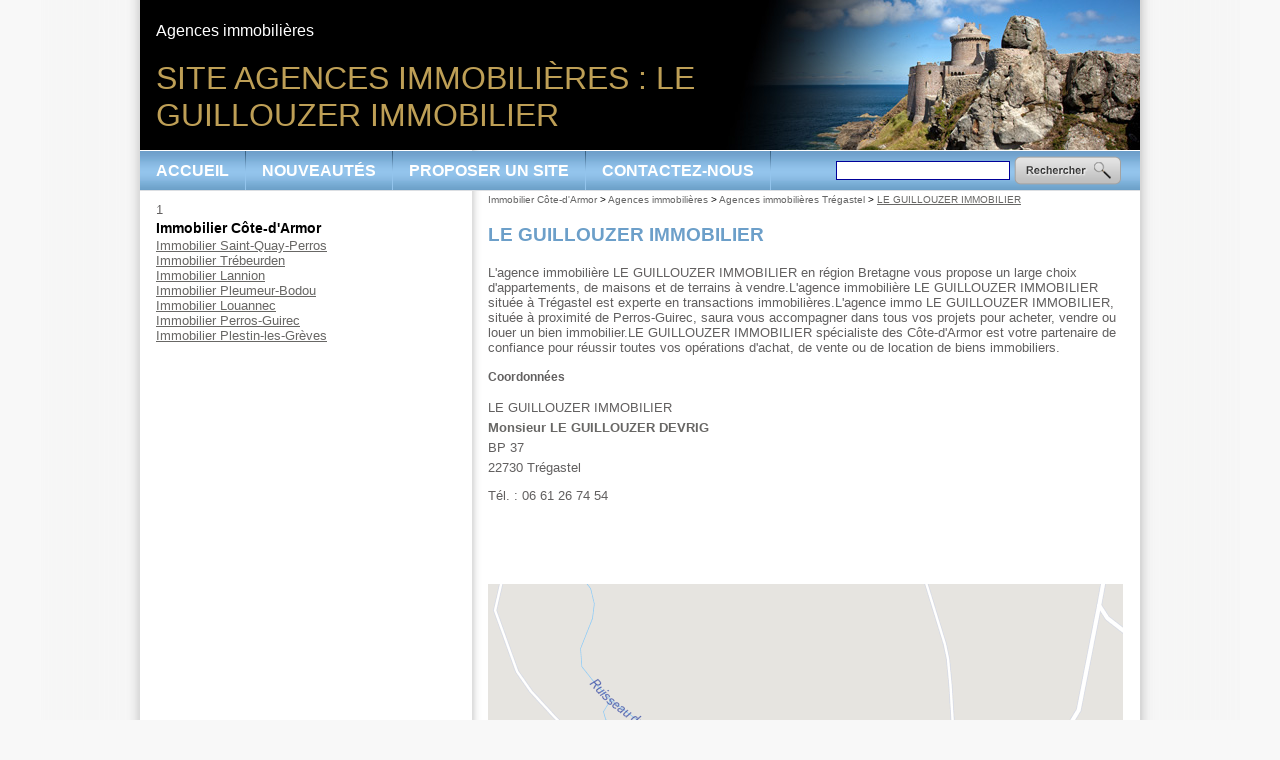

--- FILE ---
content_type: text/html; charset=iso-8859-15
request_url: https://www.immobiliercotesdarmor.com/3-19221-70-guillouzer-immobilier.html
body_size: 3661
content:

<!DOCTYPE HTML PUBLIC "-//W3C//DTD HTML 4.01 Transitional//EN" "http://www.w3.org/TR/html4/loose.dtd">
<html lang="fr">
<head> 
<title>LE GUILLOUZER IMMOBILIER Tr&eacute;gastel - Immobilier C&ocirc;te-d'Armor </title>
<meta http-equiv="Content-Type" content="text/html; charset=iso-8859-15">
<meta name="description" content="Fiche annuaire - Annuaire Immobilier - L&#039;agence immobili&amp;egrave;re LE GUILLOUZER IMMOBILIER en r&amp;eacute;gion Bretagne vous propose un large choix d&#039;appartements, de maisons et de terrains &amp;agrave; vendre.L&#039;agence immobili&amp;egrave;re LE GUILLOUZER IMMOBILIER situ&amp;eacute;e &amp;agrave; Tr&amp;eacute;gastel est experte en transactions immobili&amp;egrave;res.L&#039;agence immo LE GUILLOUZER IMMOBILIER, situ&amp;eacute;e &amp;agrave; proximit&amp;eacute; de Perros-Guirec, saura vous accompagner dans tous vos projets pour acheter, vendre ou louer un bien immobilier.LE GUILLOUZER IMMOBILIER sp&amp;eacute;cialiste des C&amp;ocirc;te-d&#039;Armor est votre partenaire de confiance pour r&amp;eacute;ussir toutes vos op&amp;eacute;rations d&#039;achat, de vente ou de location de biens immobiliers.">
<meta name="keywords" content="immobilier, guillouzer, agence, vendre, immobilière, trégastel, située, projets, bien, spécialiste, côte-d, armor, partenaire, confiance, toutes, réussir, acheter, opérations, achat, vente, location, biens, immobiliers, louer, perros-guirec, annuaire, maisons, région, bretagne, propose, large, choix, appartements, terrains, accompagner, experte, transactions, immobilières, immo, proximité">
<link rel="shortcut icon" type="image/x-icon" href="https://www.immobiliercotesdarmor.com/favicon.ico"> 
<link rel="search" type="application/opensearchdescription+xml" title="Annuaire Immobilier" href="https://www.immobiliercotesdarmor.com/OpenSearch.php">
 
<link rel="alternate" type="application/rss+xml" title="Annuaire Immobilier - A la Une" href="http://www.immobiliercotesdarmor.com/rss.php">
 
<link rel="stylesheet" type="text/css" title="Défaut" media="screen" href="https://www.immobiliercotesdarmor.com/css/style_annuaire_6c9fc9.css">
<link rel="stylesheet" type="text/css" media="print" title="Défaut" href="https://www.immobiliercotesdarmor.com/css/style-print.css">
<link rel="alternate stylesheet" type="text/css" media="projection, screen" title="Sans mise en forme" href="https://www.immobiliercotesdarmor.com/css/style-vide.css">
<link rel="alternate stylesheet" type="text/css" media="projection, screen" title="Format imprimable" href="https://www.immobiliercotesdarmor.com/css/style-print.css">
<script src="https://www.immobiliercotesdarmor.com/script/jquery.js" type="text/javascript"></script>
<script type="text/javascript">
  $(document).ready(function(){
      $('a.externe').css('cursor','pointer');
  
      $('a.externe').click(function(){
  		var id_lien = $(this).attr("rel");
      $('.nbHit' + id_lien).load('/script/ajax_track_lien.php?id=' + id_lien);
      $('a.externe').css('cursor','pointer');
  	});
  });
  </script><script src="/script/cookie/cookie.js" type="text/javascript"></script>
<script language="Javascript" type="text/javascript">
function getWindowHeight() // viewport, not document
{
    var windowHeight = 0;
    if (typeof(window.innerHeight) == 'number')
    {
        // DOM compliant, IE9+
        windowHeight = window.innerHeight;
    }
    else
    {
        // IE6-8 workaround, Note: document can be smaller than window
        var ieStrict = document.documentElement.clientHeight; // w/out DTD gives 0
        var ieQuirks = document.body.clientHeight; // w/DTD gives document height
        windowHeight = (ieStrict > 0) ? ieStrict : ieQuirks;
    }
    return windowHeight;
}
 
function getScrollTop()
{
    var scrollTop;
    if(typeof(window.pageYOffset) == 'number')
    {
        // DOM compliant, IE9+
        scrollTop = window.pageYOffset;
    } else {
        // IE6-8 workaround
        if(document.body && document.body.scrollTop)
        {
            // IE quirks mode
            scrollTop = document.body.scrollTop;
        }
        else if(document.documentElement && document.documentElement.scrollTop)
        {
            // IE6+ standards compliant mode
            scrollTop = document.documentElement.scrollTop;
        }
    }
    return scrollTop;
}

jQuery(document).ready(function() {      
  var windowHeight = $(window).height()-$('#header').height()-$('#pied').height()-85;	
  var windowHeightOrigine = $('#contenu').height();
  var windowHeightCentre = $('#conteneur_centre').height();
  var windowHeightDroite = $('#gauche').height();
  
  if (windowHeightOrigine < windowHeightDroite) {
  $('#contenu').height(windowHeightDroite);
  windowHeightOrigine = windowHeightDroite;
  }
  
  if (windowHeightOrigine < windowHeight) {
  $('#contenu').height(windowHeight);
  }

  var positioncentre = $('#conteneur_centre').offset().top;
  var positionAddDroite = $("#gauche .par_fixe").offset().top;
  var positionDroite = $("#gauche").offset().top;
  var positionAddPage = $('#gauche .par_fixe').offset().top;
  var bottomcentre = positioncentre + windowHeightCentre;
  var heightpub = windowHeightDroite + positionDroite - positionAddPage ;
  var decalage           = 10;
  var paddingaddMax = bottomcentre - heightpub - positionAddPage;


$(window).scroll(
     function() {
      var paddingadd = getScrollTop() - positionAddPage + decalage ;
         
      if (paddingadd > paddingaddMax) {
          paddingadd = paddingaddMax;                                                       
      }
                                     
      if(getScrollTop() < positionAddPage - decalage) {
            $("#gauche .par_fixe").css("margin-top", "0px");
      }
      else if(getScrollTop() >= (positionAddPage - decalage) && getScrollTop() <=  (bottomcentre - heightpub)) {
            $("#gauche .par_fixe").css("margin-top", paddingadd + "px");
      }
      else if (getWindowHeight() + getScrollTop() >= $(document).height() && windowHeightCentre > windowHeightDroite) {    
            $("#gauche .par_fixe").css("margin-top", paddingaddMax + "px");
      } 

        if ($(window).scrollTop() > ($(window).height()/2)) {
            // fixed
            $('#totop').fadeIn();
        } else {
            // relative
            $('#totop').fadeOut();   
        }
    });
// $('.carousel2').carousel();
/*totopbutton*/
document.getElementsByTagName('button')[0].onclick = function () {
   $('html,body').animate({scrollTop: 0}, 'slow');  
}
})
</script>
<script data-ad-client="ca-pub-4297178009182176" async src="https://pagead2.googlesyndication.com/pagead/js/adsbygoogle.js"></script>
    <script type="text/javascript">

  var _gaq = _gaq || [];
  _gaq.push(['_setAccount', 'UA-25491133-2']);
  _gaq.push(['_trackPageview']);
  _gaq.push(['_setCustomVar', 1, 'Domaine', 'immobiliercotesdarmor.com', 3]);  
  _gaq.push(['_trackPageview']);
  
  (function() {
    var ga = document.createElement('script'); ga.type = 'text/javascript'; ga.async = true;
    ga.src = ('https:' == document.location.protocol ? 'https://ssl' : 'http://www') + '.google-analytics.com/ga.js';
    var s = document.getElementsByTagName('script')[0]; s.parentNode.insertBefore(ga, s);
  })();

</script>
</head>
<body>
<div id="conteneur" class="onlyColonneGauche">
		
  <div id="header">
<h1>Site Agences immobili&egrave;res : LE<br> GUILLOUZER IMMOBILIER</h1>
<h2>Agences immobilières</h2>
<div id="menuhaut"><dl id="menu">
<dt class="principal"><a href="https://www.immobiliercotesdarmor.com">Accueil</a></dt><dt class="principal"><a href="https://www.immobiliercotesdarmor.com/2-4-84-nouveaux-sites.html" title="Derniers sites ajoutés dans l'annuaire">Nouveautés</a></dt><dt class="principal"><a href="https://www.immobiliercotesdarmor.com/2-4-90-proposer-site.html" title="Proposer un site">Proposer un site</a></dt><dt class="principal"><a href="https://www.immobiliercotesdarmor.com/5-contactez-nous.html" title="Contactez-nous">Contactez-nous</a></dt></dl><table id="recherche">
<tr><td>
<form name="form_recherche" action="https://www.immobiliercotesdarmor.com/4-rechercher-sur-site.html" method="get">
<input type=text name="search_string" size=20 class="search_string" accesskey="4" id="search_string" value="">
</form></td><td><a href="javascript:document.form_recherch.submit();"><img src="/images/interface/bouton_rechercher.png" alt=" "></a>
</td></tr></table></div> 
</div>
  <div id="conteneur_centre">	
  <div id="gauche">
  <div class="paragraphe" id="paragraphe52"><a name="paragraphe52"></a>1</div>
<br class="clr">
<div class="lienAnnuaires">
<h3 style="margin-top:2px;padding-top:0px;margin-bottom:2px;bottom-top:0px;font-size:14px;color:#000000;">Immobilier Côte-d'Armor</h3>
<a href="https://www.immobiliercotesdarmor.com/frm_id_ville/9424/2-620-69-agences-immobilieres-saint-quay-perros.html" title="Immobilier Saint-Quay-Perros">Immobilier Saint-Quay-Perros</a><br><a href="https://www.immobiliercotesdarmor.com/frm_id_ville/9442/2-620-69-agences-immobilieres-trebeurden.html" title="Immobilier Tr&eacute;beurden">Immobilier Tr&eacute;beurden</a><br><a href="https://www.immobiliercotesdarmor.com/frm_id_ville/9215/2-620-69-agences-immobilieres-lannion.html" title="Immobilier Lannion">Immobilier Lannion</a><br><a href="https://www.immobiliercotesdarmor.com/frm_id_ville/9299/2-620-69-agences-immobilieres-pleumeur-bodou.html" title="Immobilier Pleumeur-Bodou">Immobilier Pleumeur-Bodou</a><br><a href="https://www.immobiliercotesdarmor.com/frm_id_ville/9235/2-620-69-agences-immobilieres-louannec.html" title="Immobilier Louannec">Immobilier Louannec</a><br><a href="https://www.immobiliercotesdarmor.com/frm_id_ville/9269/2-620-69-agences-immobilieres-perros-guirec.html" title="Immobilier Perros-Guirec">Immobilier Perros-Guirec</a><br><a href="https://www.immobiliercotesdarmor.com/frm_id_ville/9295/2-620-69-agences-immobilieres-plestin-les-greves.html" title="Immobilier Plestin-les-Gr&egrave;ves">Immobilier Plestin-les-Gr&egrave;ves</a><br></div><br>	
	</div>
	        <div id="centreetdroite">
        <a name="contenu" accesskey="s" href="#contenu"></a> 	
	      <div id="ariane"><div class="ariane"><a href="https://www.immobiliercotesdarmor.com">Immobilier C&ocirc;te-d'Armor</a>
 &gt; <a href="https://www.immobiliercotesdarmor.com/2-620-69-agences-immobilieres.html">Agences immobilières</a>
 &gt; <a href="https://www.immobiliercotesdarmor.com/frm_id_ville/9452/2-620-69-agences-immobilieres-tregastel.html">Agences immobilières Trégastel</a>
 &gt; <strong>LE GUILLOUZER IMMOBILIER</strong>
</div>
</div>
    	        		
	<div class="paragraphe" id="paragraphe38"><a name="paragraphe38"></a><div class="mdl_lien_fiche"><a name="lien19221"></a>
<h3>LE GUILLOUZER IMMOBILIER</h3>
L'agence immobili&egrave;re LE GUILLOUZER IMMOBILIER en r&eacute;gion Bretagne vous propose un large choix d'appartements, de maisons et de terrains &agrave; vendre.L'agence immobili&egrave;re LE GUILLOUZER IMMOBILIER situ&eacute;e &agrave; Tr&eacute;gastel est experte en transactions immobili&egrave;res.L'agence immo LE GUILLOUZER IMMOBILIER, situ&eacute;e &agrave; proximit&eacute; de Perros-Guirec, saura vous accompagner dans tous vos projets pour acheter, vendre ou louer un bien immobilier.LE GUILLOUZER IMMOBILIER sp&eacute;cialiste des C&ocirc;te-d'Armor est votre partenaire de confiance pour r&eacute;ussir toutes vos op&eacute;rations d'achat, de vente ou de location de biens immobiliers.<br class=clr><p align=left><h4>Coordonnées</h4><div itemscope itemtype="http://data-vocabulary.org/Organization"> <p><span itemprop="name">LE GUILLOUZER IMMOBILIER</span><br> <span itemprop="address" itemscope itemtype="http://data-vocabulary.org/Address"><strong>Monsieur LE GUILLOUZER DEVRIG</strong><br><span itemprop="street-address">BP 37<br></span><span itemprop="postal-code">22730</span> <span itemprop="locality">Tr&eacute;gastel</span><br></span></p> T&eacute;l. : <span itemprop="tel">06 61 26 74 54</span><br></div><br class=clr>
<center class="insertion"><script type="text/javascript"><!--
google_ad_client = "ca-pub-1407047089300171";
/* Bloc 468x60 pour annuaire */
google_ad_slot = "3123271751";
google_ad_width = 468;
google_ad_height = 60;
//-->
</script>
<script type="text/javascript"
src="https://pagead2.googlesyndication.com/pagead/show_ads.js">
</script></center><br><table border="0" cellpadding="0" cellspacing=0 style="width=635px"><tr><td><img src="https://www.immobiliercotesdarmor.com/images/map/mapbox_33f05f6f4ae6849984951a9ab60f837c.png" alt="le guillouzer immobilier"></td></tr></table><br><p><a href="https://www.immobiliercotesdarmor.com/3-19221-169-fiche-annuaire.html" class="button_large" rel="nofollow">Soumettre une correction</a><br</p><span class="date">[22/07/2012]</span>
</p>
<div class="ariane"><p>LE GUILLOUZER IMMOBILIER Tr&eacute;gastel</p></div>
</div></div>
<br class="clr">	</div>

	    <div class="clearfooter"></div>
	</div>   
</div>
<div id="pied">
    <ul>
     
     
     
     
            <li>
        <a href="https://www.immobiliercotesdarmor.com/5-contactez-nous.html" title="Contactez-nous">Contactez-nous</a>		 
        </li>
                <li>
        <a href="https://www.immobiliercotesdarmor.com/6-mentions-legales.html" accesskey="8" title="Mentions légales">Mentions légales</a>		 
        </li>
            <li>
    <a href="https://www.immobiliercotesdarmor.com/7-partenaires.html" accesskey="3" title="Partenaires">Partenaires</a>
    </li>
        <li>  
    	<a href="/rss.php">
    	<img style="vertical-align:middle;border:0;width:44px;height:16px" src="https://www.immobiliercotesdarmor.com/images/flux-rss.gif" alt="Fils RSS" title="Fils RSS"></a>&nbsp;
    </li>
    </ul>
</div>
 
<button type="button" id="totop">To the top</button> 
</body>
</html>


--- FILE ---
content_type: text/html; charset=utf-8
request_url: https://www.google.com/recaptcha/api2/aframe
body_size: 265
content:
<!DOCTYPE HTML><html><head><meta http-equiv="content-type" content="text/html; charset=UTF-8"></head><body><script nonce="mkbER1W2q85-nshrcKRcSg">/** Anti-fraud and anti-abuse applications only. See google.com/recaptcha */ try{var clients={'sodar':'https://pagead2.googlesyndication.com/pagead/sodar?'};window.addEventListener("message",function(a){try{if(a.source===window.parent){var b=JSON.parse(a.data);var c=clients[b['id']];if(c){var d=document.createElement('img');d.src=c+b['params']+'&rc='+(localStorage.getItem("rc::a")?sessionStorage.getItem("rc::b"):"");window.document.body.appendChild(d);sessionStorage.setItem("rc::e",parseInt(sessionStorage.getItem("rc::e")||0)+1);localStorage.setItem("rc::h",'1768663954112');}}}catch(b){}});window.parent.postMessage("_grecaptcha_ready", "*");}catch(b){}</script></body></html>

--- FILE ---
content_type: text/css;charset=iso-8859-15
request_url: https://www.immobiliercotesdarmor.com/css/style_annuaire_6c9fc9.css
body_size: 4394
content:
/* CSS Document */
/***************/
/* Back-office */
/***************/
.bo_paragraphe {
	border: 1px dashed #C00000;
	margin-bottom:5px;
}
.bo_paragraphe p.bo_barre_boutons {  
    font-size:0.85em;     
    background:#FAFAFA; 
}
/***************/
/* Front-office */
/***************/
acronym
{
  border-bottom-width: 1px;
  border-bottom-style: dotted;
  cursor: help;
}

body {
    /*font-family:Arial, Helvetica, sans-serif;*/
    font-family:Tahoma, arial, verdana, courier;
    color:#626060;
    font-size: 0.8em;
    background:#f8f8f8;        
    background-image:url(../images/interface/fond_body.gif);
    background-repeat:repeat-y;
	  background-position: center top;    	
    margin: 0;
    padding: 0;
}

p {
    margin: 0 0 10px 0;
    line-height:20px;
}

p.img img{ margin-top: 10px!important;}

h2 {		
    color: #686765;      
    font-size: 1.1em;
}
h3 {		
    color: #6c9fc9;      
    font-size: 1.5em;
}
h4 {		        
    font-size: 0.9em;
}
a {
	color:#686765;	
	font-weight:normal;
}
a:visited {
	color:#686765;
	font-weight:normal;	
}
a:hover {
	color:#000000;
	font-weight:normal;
}
a.lieninvisible {		
	text-decoration:none;
}

a.alt {
    font-weight:bold;
    color: #6c9fc9; 
}
th {
    text-align:left;
}
#header { 
    margin:0;
    padding:0; 
    height: 192px;
    background-image:url(../images/interface/immobiliercotesdarmor.com/images/header-immobiliercotesdarmor.com.jpg);
    background-repeat:no-repeat;
	  background-position: left top;
}

#header .pub{
    position: relative;
    top:0px;
    margin-top: -215px;
    left:115px;
}

#header h1{
    position: absolute;
    top:60px;
    left:16px; 
    padding: 0;
    margin: 0; 
    color: #be9f56;
    font-size: 32px;
    font-family: arial;
    font-weight: normal;
    text-transform: uppercase;
}

#header h2{
    position: absolute;
    top:22px;
    left:16px;
    padding: 0;
    margin: 0; 
    color: #FFFFFF;
    font-size: 16px;
    font-family: arial;
    font-weight: normal;
}

#header #menuhaut {
    position: absolute;
    top:151px;
    height: 39px;
    line-height: 39px;
    width:1000px!important;
    padding: 0;
    border-bottom: #dcdfe3 1px solid;
    margin: 0;  
    text-align: left;
    vertical-align: top;
    background-image:url(../images/interface/immobiliercotesdarmor.com/images/nav-immobiliercotesdarmor.com.jpg);
    background-repeat:repeat-x;
	  background-position: left top;
}

#header #menuhaut dl#menu {
    display: block;
    left:0px;
    top: 0px;
    width:1000px!important;
    height: 39px!important;
    line-height: 39px!important;
    padding: 0;
    margin: 0;
}

#header #menuhaut dl#menu dt {
    display: inline-block;
    height: 39px!important;
    line-height: 39px!important;
    padding: 0;
    padding-right: 1px;
    margin: 0;
    background-image:url(../images/interface/immobiliercotesdarmor.com/images/nav-separation-immobiliercotesdarmor.com.jpg);
    background-repeat:no-repeat;
	  background-position: right top;
}

#header #menuhaut dl#menu dt.dernier {padding: 0;background-image:none;}

#header #menuhaut #menu dt a { 
    display: block;
    background:none; 
  	color:#FFFFFF;		
  	font-weight:bold;
    font-family: arial;
    text-transform: uppercase;
    width:inherit;
    margin: 0;
    padding-left: 16px;
    padding-right: 16px;
    padding-top: 0px!important;
    padding-bottom: 0px!important;
    height: 39px!important;
    line-height: 39px!important;
    font-size: 16px;
}

#header #menuhaut #menu dt a strong {
    font-family: verdana;
    color:#9b0101;		
	  font-weight:bold;
    width:inherit;
    font-size: 16px;
    padding: 0;
    margin: 0;
    background-image:url(../images/interface/immobiliercotesdarmor.com/images/nav-on-immobiliercotesdarmor.com.jpg);
    background-repeat:repeat-x;
	  background-position: left top;
}

#header #menuhaut #menu dt a:hover {
    background-image:url(../images/interface/immobiliercotesdarmor.com/images/nav-on-immobiliercotesdarmor.com.jpg);
    background-repeat:repeat-x;
	  background-position: left top;
}

#header #menuhaut #recherche { 
    position: absolute;
    top:0px;
    right:0px;
    margin: 0;
    padding-left: 16px;
    padding-right: 16px;
    padding-top: 0px!important;
    padding-bottom: 0px!important;
    height: 39px!important;
    line-height: 39px!important;
    font-size: 16px;
    vertical-align: middle;
}

#header780 {
    display:none;
    /*** style-impression
    display:block;
    height: 117px;
    background-color: #FFFFFF;    
    ***/
}
#header_popup {
    display:none;
    /*** style-impression
    display:block;
    height: 117px;
    background-color: #FFFFFF;    
    ***/
}
#haut {
    height: 32px;

	margin:0 0 10px 0;
    padding:0;
    color: #FFFFFF;
    font-size: 14px;
    font-weight: bold;	
     /*** style-impression
    display:non;            
    ***/	
}

#conteneur {
    width:1000px;
    margin:0 auto;
    min-height: 100%;
    margin-bottom: -184px;
    position: relative;
    background-image:url(../images/interface/fond-contenu.gif);
    background-repeat:repeat-y;
	  background-position: left top;
    /*** style-impression
    position: relative;
	width: 780px;
	left: 50%;
	margin-left: -370px;
	background-color:#FFFFFF;
    border:1px solid #000000;      
    ***/     
}
#centre {
    background-color:transparent;
    /*margin-left: 155px;
    margin-right: 155px;*/
    float:left;
    /*width:675px;*/
    width:637px;
    margin:0px;
    margin-left:16px;
    height:300px; 
    padding: 0px;    
    /*** style-impression
    background-color:#FFFFFF;
    margin-left: 155px;
    margin-right: 0px;
    height:300px;     
    ***/    
}
/* Feinte non comprise par IE pour min-height */
html, body {
  height:100%;
  margin:0;
  padding:0;
}

html>body #centre {
	height: auto;
	min-height: 300px;
}
#centreetdroite {
    background-color:transparent;
    float:left;
    width:637px;
    margin:0px;
    margin-left:16px;
    padding: 0;
    height:300px; 
	/*** style-impression
	margin:0;
	***/
}
/* Feinte non comprise par IE pour min-height */
html>body #centreetdroite {
	height: auto;
	min-height: 300px;
}


#centre strong, #centreetdroite strong{
    color:#686765;
}
#centre img, #centreetdroite img {
	padding:0 5px 0px 0px;
}

#gauche {
    float:left;
    display: inline;
    width: 300px;
    margin:0px;
    margin-left: 16px;
    margin-right: 16px; 
    margin-top: 10px;   
    padding: 0;    
}
#droite {
    float:right;
    font-size:0.85em;    
    /*width: 150px;*/
    width: 240px;
    color:#000000;
    margin:0px;   
    /*** style-impression
		display:none;
	***/
}
#droite h3 {
    padding:0px 0px 2px 0px;
    margin:0;   
/*
   background-image:url(../images/droite-bleu-clair.gif);
    background-repeat:no-repeat;
	background-position: right top;
     /**/
 
}
#droite h4 {
    padding:2px 0px 2px 0px;
    margin:0;      
    color:#686765;
   font-size:1em;
    
}
#droite .paragraphe {
    padding:0;
    margin:0; 
}

.clearfooter {height: 184px;clear: both;}

#pied {
    clear:both;
    height: 184px;
    background-color: #6c9fc9;
    position: relative;
}
#pied p,
#pied ul {
    font-family: arial;
    font-size: 13pt;
    width:1000px;
    margin:0 auto;
    position: relative;
	  text-align:left;	
	  padding:10px 0 30px 0;
    background-image:none;
    background-repeat:no-repeat;
	  background-position: right bottom; 	  
}

#pied li {
    display: inline;  
    padding:0px 5px 0 0px;
}
#pied li a {
	color:#FFFFFF;	
	font-weight:normal;
	font-size: 0.85em;
	text-decoration:none;
}
#pied li a:visited {
	color:#FFFFFF;
	font-weight:normal;	
}
#pied li a:hover {
	color:#FFFFFF;
	font-weight:normal;
	text-decoration:underline;
}

#menugauche {
    list-style-type: none;
    margin: 0;
    padding:0;
}

#menugauche li {margin-bottom: 5px;}

#menugauche a {
    margin: 0 2px;
    color: #000000;
    text-decoration: underline;
}
#menugauche a:hover {
    text-decoration: none;
}
#menudroit {
    list-style-type: none;
    margin: 0;
    padding:0;
}
#menudroit li { margin-bottom: 5px;}

#menudroit a {
    margin: 0 2px;
    color: #000000;
    text-decoration: underline;
}
#menudroit a:hover {text-decoration: none;}

/* Menu Déroulant */
dl, dt, dd {
margin: 0;
padding: 0;
}
dl ul, li {
	margin: 0;
	padding: 0;
}
#menu {
    width:150px;
	/*background:#D5D2C4;*/
}
#menu dt {
	cursor: pointer;
	padding: 5px 10px 5px 10px;
	/*background: #EFEFEF;*/
	text-align: right;
	 clear:both;
}

#menu img{     
    padding:0;
    margin:0;   
}
#menu a {
	/*color:#91A2FD;*/
	color:#8300FF;
	text-decoration:none;
	font-weight:normal;
}
#menu a:visited {
	/*color:#91A2FD;*/
	color:#8300FF;
	font-weight:normal;
	text-decoration:none;
}
#menu a:hover {
	color:#000000;
	font-weight:normal;
	text-decoration:underline;
}
#menu a.alt {
    /*font-weight:bold;*/
    color:#8300FF;
    text-decoration:underline;
}

#menu dt.principal{	font-weight: bold;}

#menu dt.principal a {
	color:#91A2FD;
	text-decoration:none;
	font-weight:normal;
}
#menu dt.principal a:visited {
	color:#91A2FD;
	font-weight:normal;
}
#menu dt.principal a:hover {
	color:#000000;
	font-weight:normal;
}


#menu dd {
	position: absolute;
	z-index: 100;
	left: 146px;
	margin-top: -1.4em;
	padding: 0 0 0 5px;
	width: 15em;
	background: #FFEBD7;
	visibility:hidden;
	display:none;
}

#menu ul {
	padding: 2px;
}

#menu li {
	text-align: left;
	height: 18px;
	line-height: 18px;
	list-style-type: none;
}



/**************/
/* Rechercher */
/**************/
#recherche{    
	padding: 0;
	margin: 0;	     
}
#recherche form {
    margin:0;      
    padding:0;           
}

#recherche img{
    margin:0;      
    padding:0;
    border:0px;          
}

#recherche input.search_string{
    border: 1px #000099 solid !important;
    font-size:0.8em;
}

#recherche input.search_valider{
    border: 0px #9C9C9C solid !important;
    color:#FFFFFF;
    background:none;
    width:107px;
    background-image:url(../images/interface/bouton_rechercher.png);
    background-position:center center;
    background-repeat: no-repeat;              
}
span.resultat_recherche{
	font-weight:bold;
	color:#C00000;
}

a.fo_bouton, a.fo_bouton:visited {
    background-image: url('../images/bouton_off.gif');    
    border:1px outset #1E2A63;
    color:#1E2A63;
    padding:3px 5px 3px 5px; 
    margin:0 5px 0 0;
    text-decoration:none;   
}
a.fo_bouton:hover {   
    background-image: url('../images/bouton_on.gif');
}
a.fo_boutonon, a.fo_boutonon:visited {
    background-image: url('../images/bouton_on.gif');    
    border:1px outset #1E2A63;
    color:#1E2A63;
    padding:3px 5px 3px 5px; 
    margin:0 5px 0 0;
    text-decoration:none;   
}
.fo_boutonon {
    background-image: url('../images/bouton_on.gif');    
    font-weight:bold;
    border:1px outset #1E2A63;
    padding:3px 5px 3px 5px; 
    margin:0px 5px 0 0;
    text-decoration:none; 
    /*color:#FFFFFF;
    background:#1E2A63;       
*/
}
.petit {
    font-size:0.85em;
}

/*************/
/* ariane */
/*************/
#ariane {
	margin:0;
  padding:0;	
}
div.ariane {
	/*clear:both;*/
	margin:0;
  padding:0;	
	padding-top: 2px;
	color:#000000;
	font-size:10px;
	font-family:Arial,Helvetica,sans-serif;	
}
.ariane a {color:#666666;text-decoration:none;}
.ariane a:hover {color:#666666;text-decoration:underline;}
.ariane strong {color:#666666;text-decoration:underline;font-weight:normal}

fieldset {
    padding:5px;
}
legend {
    color: #00C000; 
    font-weight:bold;
}
p.alerte {   
    color:#C00000;
    font-weight:bold;    
}

br.clr {            
    font-size:1px; 
    clear:both;     
}
.date {
    color:#808080;
    font-size:0.85em;
}
.date_alerte {
    color:#C00000;
    font-size:0.85em;
}

div.article {
    margin:15px 0 0 0;
    border-top:solid 1px #808080;
}

.mouseon {background-color:#FFFFCC;}
.mouseout {background-color:#FFFFFF;}
/***************************************************/
/*     Bulle sur point d'interogation              */
/***************************************************/
a.infobulle {
  position:relative;
  z-index:24;
  color:#000;
  text-decoration:none;
  border:none;
}
	
a.infobulle, a.infobulle img {
  border:none;
  text-decoration:none;
  padding-left:5px;
  padding-right:5px;   
}
	
a.infobulle:hover {
	background: none;
	z-index:25
}
a.infobulle span {display: none}
a.infobulle:hover span { 
	display:block;
	position:absolute;
	top:0;
	left:3em;
	padding:2px;
	width:20em;
	border:1px solid #7F9DB9;
	background-color:#EDEDED;
	color:#000000;
	text-align: left;
	font-size: 0.8em;
	font-weight: normal;
}

/***************************************************/
/*     prenvext (résultats de recherche            */
/***************************************************/
.prevnext {
  font-size:10px;
  color: #6c9fc9;
	margin: 0;
	margin-top: 20px;
	padding:2px;	
}         
.prevnext a {
	font-style:normal;
  font-size: 12px;
	/*color: #3333CC;*/
	background-color:transparent;
	margin: 0 5px 0px 0px;
	padding: 0.3em 0.7em;
  border: 1px solid #bfbfbf;
	text-decoration: none;
}
.prevnext a:hover,
.prevnext a.selected {
	background-color: #6c9fc9;
	color:#FFFFFF;
	/*color: #ffffff !important;*/
  border: 1px solid #bfbfbf;
}   
.calendrier {
    border:1px solid #000000;
    background-color:#EFEFEF;
} 
.calendrier td{
    text-align:center
}  
.calendrier th{
    text-align:center
}    
.calendrier a {
    padding: 0 2px;
	font-style:normal;
	color: #000000;
	background-color:#CFFF4F;
	border-bottom: 1px solid #000000;
	border-right: 1px solid #000000;
	text-decoration: none;
}
.calendrier a:hover,
.calendrier a.selected {
	background-color: #8300FF;
	color: #ffffff !important;
}  
.calendrier .today {
    background-color:#CFFF4F;
} 
/**********************/
/* Villes Suggestion */
.villeSuggestionBox {
	position: absolute;
	margin: 10px 0px 0px 0px;
	padding:0;
	width: 200px;
	background-color: #FFFFFF;
	border: 1px solid #000;	
	color: #000;
}

.villeSuggestionList {
	margin: 0px;
	padding: 0px;
}

.villeSuggestionList li {
	list-style: none;
	margin: 0px 0px 3px 0px;
	padding: 3px;
	cursor: pointer;
}

.villeSuggestionList li:hover {
	background-color: #c0c0c0;
}		
/***************************************************/
/*     Affichage des erreurs                       */
/***************************************************/
.blocAlerte {
  padding: 10px; 
  margin: 5px;
  background-color: #FFCCCC!important;
  border:1px solid #FF0000!important;
  font-weight: bold;
  font-size: 12px;
}

.blocAlerte .alerte {
  color:#000000!important;
  padding: 0!important;
  margin: 0!important;
}

.blocAlerte p{
  padding: 0!important;
  margin: 0!important;
}

.blocAlerte ul li strong, .blocAlerte ul li a{
  color:#FF0000!important;
  padding: 0!important;
  margin: 0!important;
}
select.alerte {
  background-color: #FFCCCC!important;
}

/*************/
/* mdl */
/*************/
.bloc0, .bloc1 {
	clear: both;
	padding:5px;
	padding-bottom:0px;
	text-align:justify;
	margin-bottom:5px;
}

.bloc0 h4, .bloc1 h4 { padding:0;margin:0px;margin-bottom:5px;font-size:1.1em;	font-family:Arial,Helvetica,sans-serif;	}
.bloc0:hover, .bloc1:hover {border : 1px solid #6c9fc9;border-left : 5px solid #6c9fc9;}
.bloc0 {background-color: #FFFFFF;border : 1px solid #FFFFFF;border-left : 5px solid #FFFFFF;}         
.bloc1 {background-color: #f6f6f6;border : 1px solid #f6f6f6;border-left : 5px solid #f6f6f6;}
.insertion {text-align: center;margin-top:5px;}

/* Fiche obsolète */
.blocInfoPerimee {
    margin: 0 auto;    
    padding: 10px;      
    border:1px solid #FF0000!important;
    font-weight: bold;
    font-size: 1.25em;  
    text-align:center;    
    width:400px; 
    position:relative;
    z-index:1000;  
    background-color: #FFCCCC!important; 
    filter: alpha(opacity=85);   
    opacity:.85;  
}          

#liste_mcl {
  padding : 5px;
  padding-top : 10px;
  padding-bottom: 10px;
  border: 1px #AAAAAA solid;
  background-color: #F9F9F9; 
  color : #808080; 
}

#liste_mcl a {
  color : #808080;
  text-decoration: none; 
}
#liste_mcl a:hover {
  text-decoration: underline; 
}

#mdl_TopMCL a {
  color : #808080;
  text-decoration: none!important;
}
#mdl_TopMCL .mcl0 {
    font-size: 0.8em;
    line-height:18px;
    font-weight: normal;
}
#mdl_TopMCL .mcl1 {
    font-size: 1.2em;
    line-height:20px;
    font-weight: normal;
}
#mdl_TopMCL .mcl2 {
    font-size: 1.6em;
    line-height:22px;
    font-weight: normal;    
}
#mdl_TopMCL .mcl3 {
    font-size: 2em;
    line-height:24px;
    font-weight: normal;    
}
#mdl_TopMCL .mcl4 {
    font-size: 2.4em;
    line-height:26px;
    font-weight: normal;    
}
#mdl_TopMCL .mcl5 {
    font-size: 2.8em;
    line-height:28px;
    font-weight: normal;    
}
#ajouter_panier a {
	text-decoration:none;
}
#ajouter_panier a:visited {
    text-decoration:none;
}
/* Modules */
div.mdl_immo img.immo {
    /*** style-impression
    ***/    
    background-color:#EFEFEF;
    border: outset 1px #AFAFAF;
    padding:5px !important; 
    margin:0 5px 5px 0; 
}
div.mdl_annonce img.annonce {
    /*** style-impression
    ***/    
    background-color:#EFEFEF;
    border: outset 1px #AFAFAF;
    padding:5px !important; 
    margin:0 5px 5px 0; 
}
/*********************************/
/* Styles spéciaux de paragraphe */
.paragraphe.par_style_1 {
    background-color:#f5f5f5;
    padding:0 2px;
    text-align:justify;
}
.paragraphe.par_style_2 {
    background-color:#ffffc0;
    padding:0 2px;    
}
.paragraphe.par_publicite {
    padding:0 2px;    
}

.paragraphe.par_publicite h3 {
    text-align: center;
    font-size: 10px!important;
    margin: 0!important;
    padding: 0!important;    
}

.paragraphe.par_encadre {
    padding:2px;
    border:1px solid #EEEEEE;    
}

/**********************/
/*  BOUTONS Générique */
/*********************/
input.button_small, input.button_medium, input.button_large,
a.button_small, a.button_medium, a.button_large
 {
    font-family:verdana, courier;
	background-repeat: no-repeat;
	background-position: top left;
	background-color: transparent;
	border: none;
	color:#FFFFFF;
	font-weight: bold;
	font-size: 0.95em !important;
	text-align: center;
	text-decoration: none !important;	
	cursor: pointer;	
	line-height: 22px !important;
	height: 27px !important;	
    /*	margin:5px;*/
}
a.button_small, a.button_medium, a.button_large {
    padding-bottom:1px;
}
input.button_small, input.button_medium, input.button_large {
    padding-bottom:5px;
}
a.button_small, a.button_medium, a.button_large {
    display: block;
    font-weight: bold !important;
}
		
input.button_small:hover, input.button_medium:hover, input.button_large:hover {
	background-position: left -27px;
    padding-bottom:0px !important;	
}
a.button_small:hover, a.button_medium:hover, a.button_large:hover {
	background-position: left -27px;
    padding-bottom:1px !important;	
}
input.button_small, a.button_small {
    width: 150px;	
}
input.button_medium,a.button_medium  {
    width: 200px;	
}
input.button_large,a.button_large  {
    width: 254px;	
}

input.button_small, input.button_medium, input.button_large,
a.button_small, a.button_medium, a.button_large {color:#000 !important;}

input.button_small, a.button_small {    
	background-image: url('../images/interface/button_small.gif');
}
input.button_medium,a.button_medium  {    
	background-image: url('../images/interface/button_medium.gif');
}
input.button_large,a.button_large  {    
	background-image: url('../images/interface/button_large.gif');
}

.mdl_annonce_shopping table h4{
text-align: center;
height:30px;
}

.mdl_annonce_shopping table td{
border: 1px #C0C0C0 solid;
text-align: center;
}

.mdl_annonce_shopping table td:hover{
background:#F0F0F0;
}

.mdl_annonce_shopping table td img{
border: 1px #808080 solid;
padding: 0px!important;
text-align: center;
}

.mdl_lien_ss_categorie {margin:0px;padding:0;padding-top:10px;}
.mdl_lien_ss_categorie .colonne1 {background:#ececec;border-bottom:7px solid #FFFFFF;border-right:7px solid #FFFFFF;}
.mdl_lien_ss_categorie .colonne2 {background:#ececec;border-bottom:7px solid #FFFFFF;border-left:7px solid #FFFFFF;}

.mdl_lien_ss_categorie .colonne1:hover {background:#dcdcdc;}
.mdl_lien_ss_categorie .colonne2:hover {background:#dcdcdc;}

.mdl_lien_ss_categorie .colonne1 p,
.mdl_lien_ss_categorie .colonne2 p {margin:0px;padding:3px;padding-left:5px;}

.mdl_lien_ss_categorie .colonne1 a,
.mdl_lien_ss_categorie .colonne2 a {text-decoration:none;font-weight:bold;}

.mdl_lien_accueil h3 {margin-bottom:0px;padding-bottom:5px}

#str_ville_titre {
    border:1px solid #a6aab4;
    background-color:#FFFFFF;
    width:180px;
    height:16px;
}

/* Fin styles spéciaux */   
/***********************/
#totop {
display:none;
text-decoration:none;
position:fixed;
bottom:20px;
right:20px;
overflow:hidden;
width:51px;
height:51px;
border:none;
text-indent:-999px;
background-image: url(../images/interface/uitotop.png);
background-repeat: no-repeat;
background-position: left top;
background-color: transparent;
z-index: 900000;
}

#totop:hover {
background:url(../images/interface/uitotop.png) no-repeat left -51px;
width:51px;
height:51px;
display:block;
overflow:hidden;
float:left;
}